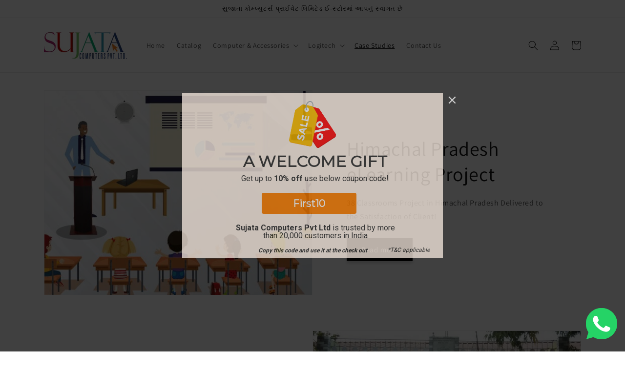

--- FILE ---
content_type: text/html; charset=utf-8
request_url: https://embedded.wishpondpages.com/lp/2714052/?parent_url=https%3A%2F%2Fwww.sujatastore.com%2Fgu%2Fpages%2Fcase-studies&embedded=true&deviceMode=desktop
body_size: 7244
content:

<!DOCTYPE html>
<html xmlns:fb="http://www.facebook.com/2008/fbml" class="popup">
  <head prefix="og: http://ogp.me/ns# fb: http://ogp.me/ns/fb# website: http://ogp.me/ns/website#">
    <meta charset="utf-8">
    <meta content="width=device-width, initial-scale=1.0" name="viewport">
    <meta content="notranslate" name="google">
    <link rel="canonical" href="https://www.wishpond.com/lp/2714052/reference" />
<meta itemprop="name" content="Popup" />
<meta itemprop="description" content=" " />
<meta name="description" content=" " />
<meta property="fb:app_id" value="515720611858523" />
<meta property="og:type" content="wishpond_pool_a:campaign" />
<meta property="og:url" content="https://www.wishpond.com/lp/2714052/reference" />
<meta name="twitter:url" content="https://www.wishpond.com/lp/2714052/reference" />
<meta property="og:title" content="Popup" />
<meta name="twitter:title" content="Popup" />
<meta property="og:description" content=" " />
<meta name="twitter:description" content=" " />
<meta name="twitter:site" content="@CampaignCards" />
<meta name="twitter:card" content="summary" />
    <base href="https://www.wishpond.com/lp/2714052/">
    <title>Popup</title>
    

    <!--[if lte IE 9]>
  <script src="//cdnjs.cloudflare.com/ajax/libs/respond.js/1.4.2/respond.min.js" type="text/javascript"></script>
  <script src="//cdnjs.cloudflare.com/ajax/libs/Base64/1.0.0/base64.min.js" type="text/javascript"></script>
  <script>
    (function(d) { d.className = d.className + " ie9orlower" })(document.documentElement)
  </script>
<![endif]-->



    <script>!function(t,e){"object"==typeof exports&&"undefined"!=typeof module?module.exports=e():"function"==typeof define&&define.amd?define(e):t.ES6Promise=e()}(this,function(){"use strict";function t(t){return"function"==typeof t||"object"==typeof t&&null!==t}function e(t){return"function"==typeof t}function n(t){G=t}function r(t){H=t}function o(){return function(){return process.nextTick(l)}}function i(){return void 0!==z?function(){z(l)}:c()}function s(){var t=0,e=new R(l),n=document.createTextNode("");return e.observe(n,{characterData:!0}),function(){n.data=t=++t%2}}function u(){var t=new MessageChannel;return t.port1.onmessage=l,function(){return t.port2.postMessage(0)}}function c(){var t=setTimeout;return function(){return t(l,1)}}function l(){for(var t=0;t<W;t+=2){(0,Z[t])(Z[t+1]),Z[t]=void 0,Z[t+1]=void 0}W=0}function a(){try{var t=require("vertx");return z=t.runOnLoop||t.runOnContext,i()}catch(n){return c()}}function f(t,e){var n=arguments,r=this,o=new this.constructor(p);void 0===o[tt]&&k(o);var i=r._state;return i?function(){var t=n[i-1];H(function(){return T(i,o,t,r._result)})}():S(r,o,t,e),o}function d(t){var e=this;if(t&&"object"==typeof t&&t.constructor===e)return t;var n=new e(p);return g(n,t),n}function p(){}function h(){return new TypeError("You cannot resolve a promise with itself")}function _(){return new TypeError("A promises callback cannot return that same promise.")}function v(t){try{return t.then}catch(e){return ot.error=e,ot}}function w(t,e,n,r){try{t.call(e,n,r)}catch(o){return o}}function m(t,e,n){H(function(t){var r=!1,o=w(n,e,function(n){r||(r=!0,e!==n?g(t,n):E(t,n))},function(e){r||(r=!0,j(t,e))},"Settle: "+(t._label||" unknown promise"));!r&&o&&(r=!0,j(t,o))},t)}function y(t,e){e._state===nt?E(t,e._result):e._state===rt?j(t,e._result):S(e,void 0,function(e){return g(t,e)},function(e){return j(t,e)})}function b(t,n,r){n.constructor===t.constructor&&r===f&&n.constructor.resolve===d?y(t,n):r===ot?j(t,ot.error):void 0===r?E(t,n):e(r)?m(t,n,r):E(t,n)}function g(e,n){e===n?j(e,h()):t(n)?b(e,n,v(n)):E(e,n)}function A(t){t._onerror&&t._onerror(t._result),x(t)}function E(t,e){t._state===et&&(t._result=e,t._state=nt,0!==t._subscribers.length&&H(x,t))}function j(t,e){t._state===et&&(t._state=rt,t._result=e,H(A,t))}function S(t,e,n,r){var o=t._subscribers,i=o.length;t._onerror=null,o[i]=e,o[i+nt]=n,o[i+rt]=r,0===i&&t._state&&H(x,t)}function x(t){var e=t._subscribers,n=t._state;if(0!==e.length){for(var r=void 0,o=void 0,i=t._result,s=0;s<e.length;s+=3)r=e[s],o=e[s+n],r?T(n,r,o,i):o(i);t._subscribers.length=0}}function P(){this.error=null}function O(t,e){try{return t(e)}catch(n){return it.error=n,it}}function T(t,n,r,o){var i=e(r),s=void 0,u=void 0,c=void 0,l=void 0;if(i){if((s=O(r,o))===it?(l=!0,u=s.error,s=null):c=!0,n===s)return void j(n,_())}else s=o,c=!0;n._state!==et||(i&&c?g(n,s):l?j(n,u):t===nt?E(n,s):t===rt&&j(n,s))}function C(t,e){try{e(function(e){g(t,e)},function(e){j(t,e)})}catch(n){j(t,n)}}function M(){return st++}function k(t){t[tt]=st++,t._state=void 0,t._result=void 0,t._subscribers=[]}function F(t,e){this._instanceConstructor=t,this.promise=new t(p),this.promise[tt]||k(this.promise),U(e)?(this._input=e,this.length=e.length,this._remaining=e.length,this._result=new Array(this.length),0===this.length?E(this.promise,this._result):(this.length=this.length||0,this._enumerate(),0===this._remaining&&E(this.promise,this._result))):j(this.promise,N())}function N(){return new Error("Array Methods must be provided an Array")}function Y(t){return new F(this,t).promise}function q(t){var e=this;return new e(U(t)?function(n,r){for(var o=t.length,i=0;i<o;i++)e.resolve(t[i]).then(n,r)}:function(t,e){return e(new TypeError("You must pass an array to race."))})}function B(t){var e=new this(p);return j(e,t),e}function L(){throw new TypeError("You must pass a resolver function as the first argument to the promise constructor")}function D(){throw new TypeError("Failed to construct 'Promise': Please use the 'new' operator, this object constructor cannot be called as a function.")}function I(t){this[tt]=M(),this._result=this._state=void 0,this._subscribers=[],p!==t&&("function"!=typeof t&&L(),this instanceof I?C(this,t):D())}function K(){var t=void 0;if("undefined"!=typeof global)t=global;else if("undefined"!=typeof self)t=self;else try{t=Function("return this")()}catch(e){throw new Error("polyfill failed because global object is unavailable in this environment")}var n=t.Promise;if(n){var r=null;try{r=Object.prototype.toString.call(n.resolve())}catch(e){}if("[object Promise]"===r&&!n.cast)return}t.Promise=I}var U=Array.isArray?Array.isArray:function(t){return"[object Array]"===Object.prototype.toString.call(t)},W=0,z=void 0,G=void 0,H=function(t,e){Z[W]=t,Z[W+1]=e,2===(W+=2)&&(G?G(l):$())},J="undefined"!=typeof window?window:void 0,Q=J||{},R=Q.MutationObserver||Q.WebKitMutationObserver,V="undefined"==typeof self&&"undefined"!=typeof process&&"[object process]"==={}.toString.call(process),X="undefined"!=typeof Uint8ClampedArray&&"undefined"!=typeof importScripts&&"undefined"!=typeof MessageChannel,Z=new Array(1e3),$=void 0;$=V?o():R?s():X?u():void 0===J&&"function"==typeof require?a():c();var tt=Math.random().toString(36).substring(16),et=void 0,nt=1,rt=2,ot=new P,it=new P,st=0;return F.prototype._enumerate=function(){for(var t=this.length,e=this._input,n=0;this._state===et&&n<t;n++)this._eachEntry(e[n],n)},F.prototype._eachEntry=function(t,e){var n=this._instanceConstructor,r=n.resolve;if(r===d){var o=v(t);if(o===f&&t._state!==et)this._settledAt(t._state,e,t._result);else if("function"!=typeof o)this._remaining--,this._result[e]=t;else if(n===I){var i=new n(p);b(i,t,o),this._willSettleAt(i,e)}else this._willSettleAt(new n(function(e){return e(t)}),e)}else this._willSettleAt(r(t),e)},F.prototype._settledAt=function(t,e,n){var r=this.promise;r._state===et&&(this._remaining--,t===rt?j(r,n):this._result[e]=n),0===this._remaining&&E(r,this._result)},F.prototype._willSettleAt=function(t,e){var n=this;S(t,void 0,function(t){return n._settledAt(nt,e,t)},function(t){return n._settledAt(rt,e,t)})},I.all=Y,I.race=q,I.resolve=d,I.reject=B,I._setScheduler=n,I._setAsap=r,I._asap=H,I.prototype={constructor:I,then:f,"catch":function(t){return this.then(null,t)}},I.polyfill=K,I.Promise=I,I}),ES6Promise.polyfill(),function(){window._s=function(t,e,n){var r,o,i,s,u,c,l,a,f,d,p;if(null==(r=window._s)._scripts&&(r._scripts={}),null==t){for(o in d={},c=window._s._scripts)p=c[o],d[o]=p.src;return d}return"[object Object]"===Object.prototype.toString.call(t)?window._s._options=t:"[object Array]"===Object.prototype.toString.call(t)?Promise.all(function(){var e,n,r;for(r=[],e=0,n=t.length;e<n;e++)i=t[e],r.push(_s(i));return r}()):(s=t,!1===e?null!=window._s._scripts[s]?null!=n&&(n?window._s._scripts[s].resolve():window._s._scripts[s].reject(new Error("script failed to load - "+s))):(f=null,a=null,u=new Promise(function(t,e){return null!=n?n?t():e(new Error("script failed to load - "+s)):(f=t,a=e)}),window._s._scripts[s]={promise:u,resolve:f,reject:a}):null!=e&&null==window._s._scripts[s]&&(window._s._scripts[s]={src:e,promise:new Promise(function(t,r){var o,i,s;return null!=(null!=(s=window._s._options)?s.loadScript:void 0)?window._s._options.loadScript(e,t,r,n):(null==(o=window._s)._head&&(o._head=document.getElementsByTagName("head")[0]),i=document.createElement("script"),null!=n&&(i.id=n),i.src=e,i.type="text/javascript",i.onload=function(){return t()},i.onerror=function(t){return r(t)},window._s._head.insertBefore(i,window._s._head.lastChild))})}),(null!=(l=window._s._scripts[s])?l.promise:void 0)?window._s._scripts[s].promise:new Promise(function(t,e){return e(new Error("script failed to load - "+s))}))}}.call(this),function(){!function(){var t,e,n,r,o,i,s;for(i=null,r=0,o=(e=[["Edge"],["Chrome"],["MSIE","Explorer"],["Trident","Explorer"],["Firefox"],["Safari"],["Opera"]]).length;r<o;r++)if(t=e[r],-1!==navigator.userAgent.indexOf(t[0])){i=(t[1]||t[0]).toLowerCase();break}(s=document.createElement("div")).style.display="flex","flex"===s.style.display&&"explorer"!==i||(n="no-flexbox"),document.documentElement.className+=" "+(i||"other")+"-browser "+(n||"")}()}.call(this),function(){}.call(this);</script>
    <script type="text/javascript" src="//cdn.wishpond.net/connect.js?merchantId=1823072&socialCampaignId=2714052&writeKey=4e6809cb4cf6" id="connectjs" onload="_s(this.id, false, true)" onerror="_s(this.id, false, false)" async></script>
    <script type="text/javascript" src="//d30itml3t0pwpf.cloudfront.net/assets/pages_v2r-8afdae5e4132f31139e4c9795374a55eb01a4ad7d83185de770c59bbfd78a8c1.js" id="app" onload="_s(this.id, false, true)" onerror="_s(this.id, false, false)" async></script>




      <script>
        window.disableWishpondPopupLoad = true;
      </script>

    <script>_s('connectjs', false);_s('app', false);</script>

      <script type="text/javascript">
        _s('connectjs').then(function() { Wishpond.LogoBar.start({"socialCampaignId":2714052,"campaignType":"popup","onWhiteLabelPlan":false,"poweredByDestination":"https://www.wishpond.com/signup?welcome_page=true"}) })
      </script>

      <link rel="stylesheet" media="screen" href="//d30itml3t0pwpf.cloudfront.net/assets/pages_v4_default-b26b3c7898a3d8d37b34203f8c33b4c979b30647c496589f2011bfe8e10358b1.css" />

    <link href="//fonts.googleapis.com/css?family=Montserrat%7CRoboto%3A300%2C400%2C500%2C700" rel="stylesheet" type="text/css" />

    <style id="wp-css">#wpcPage0 { background-image:linear-gradient(to bottom, #ffffff 0%, #ffffff 100%);max-width:534px;min-height:338px; }
#wpcSection_8101496 { background-image:linear-gradient(to bottom, rgb(100%, 95%, 90%) 0%, rgb(100%, 95%, 90%) 100%); }
#wpcSection_8101496 .wpx-container { min-height:338px; }
#wpcImage_2824879 { width:96px;z-index:10;top:16px;left:219px;height:96px; }
#wpcText_5609663 { min-height:42px;width:400px;z-index:20;top:119px;left:72px;transform:scale(1);transform-origin:0px 0px; }
#wpcText_5609663 .wpc-text { padding:5px 0px 5px 0px;font-size:14px;font-family:'Roboto', 'Helvetica', 'Arial', sans-serif; }
#wpcText_3501247 { top:162px;left:72px;width:400px;min-height:26px;z-index:30;transform:scale(1);transform-origin:0px 0px; }
#wpcText_3501247 .wpc-text { padding:5px 0px 5px 0px;font-size:14px;font-family:'Roboto', 'Helvetica', 'Arial', sans-serif; }
#wpcButton_9076704 { width:194px;min-height:43px;z-index:40;top:204px;left:163px; }
#wpcButton_9076704 > button { background-image:linear-gradient(to bottom, rgb(100%, 50%, 0%) 0%, rgb(100%, 50%, 0%) 100%);border-radius:4px 4px 4px 4px;color:rgb(100%, 100%, 100%);font-size:20px;text-align:center;font-family:Montserrat, sans-serif;font-weight:bold; }
#wpcButton_9076704 > button:hover { background-image:linear-gradient(to bottom, rgb(84%, 42%, 0%) 0%, rgb(84%, 42%, 0%) 100%); }
#wpcButton_9076704 .wpc-button__icon-container { margin:0px 10px 0px 0px; }
#wpcText_5882330 { min-height:42px;width:401px;z-index:50;transform:scale(1);transform-origin:0px 0px;top:263px;left:72px; }
#wpcText_5882330 .wpc-text { padding:5px 0px 5px 0px;font-size:14px;font-family:'Roboto', 'Helvetica', 'Arial', sans-serif; }
#wpcText_6571670 { min-height:24px;width:95px;z-index:60;transform:scale(1);transform-origin:0px 0px;top:308px;left:421px; }
#wpcText_6571670 .wpc-text { padding:5px 0px 5px 0px;font-size:14px;font-family:'Roboto', 'Helvetica', 'Arial', sans-serif; }
#wpcText_3572166 { min-height:24px;width:274px;z-index:70;transform:scale(1);transform-origin:0px 0px;top:309px;left:156px; }
#wpcText_3572166 .wpc-text { padding:5px 0px 5px 0px;font-size:14px;font-family:'Roboto', 'Helvetica', 'Arial', sans-serif; }</style>

  </head>
  <body>
    <noscript>
  <div class="script-error">
    <div class="alert alert-block alert-info">
      <h4>Javascript is disabled</h4>
      Sorry, but this page needs Javascript to run.
    </div>
  </div>
</noscript>

    <!--[if lte IE 8]>
  <script src="//d30itml3t0pwpf.cloudfront.net/javascripts/pages_v2_ie_disabler.js"></script>
<![endif]-->


    <div id="wp-html">

      <div id="wpcPage0" class="wpcPage wpcPage0 popup"><div class="wpc-page"><div id="wpcSection_8101496" class="wpcSection wpcSection_8101496 wpc-section"><div class="wpx-container"><div id="wpcImage_2824879" class="wpcImage wpcImage_2824879"><img src="https://d30itml3t0pwpf.cloudfront.net/api/v3/medias/14458023/image/opt/original/1576194513-0a68168e" /></div><div id="wpcText_5609663" class="wpcText wpcText_5609663"><div class="wpc-text"><div style="text-align: center;"><span style="font-size:32px;"><span style="font-family:montserrat,sans-serif;"><strong><span style="line-height:1;">A WELCOME GIFT</span></strong></span></span></div>
</div></div><div id="wpcText_3501247" class="wpcText wpcText_3501247"><div class="wpc-text"><div style="text-align: center;"><span style="font-size:16px;">Get up to <strong>10% off</strong> use below coupon code!</span></div>
</div></div><div id="wpcButton_9076704" class="wpcButton wpcButton_9076704"><button class="has-click-action"><span>First10</span></button></div><div id="wpcText_5882330" class="wpcText wpcText_5882330"><div class="wpc-text"><div>
<div>
<div style="text-align: center;"><span style="font-size:16px;"><strong>Sujata Computers Pvt Ltd</strong> is trusted by more</span></div>

<div style="text-align: center;"><span style="font-size:16px;">than 20,000 customers in India</span></div>
</div>
</div>
</div></div><div id="wpcText_6571670" class="wpcText wpcText_6571670"><div class="wpc-text"><span style="font-size:12px;"><em>*T&amp;C applicable</em></span></div></div><div id="wpcText_3572166" class="wpcText wpcText_3572166"><div class="wpc-text"><strong><span style="font-size:12px;"><em>Copy this code and use it at the check out</em></span></strong></div></div></div></div></div></div>
    </div>

    <script>
      _s(["connectjs","app"]).then(function() {
        window.wishpondApp = Wishpond.V2('#wp-html', '#wp-css');
wishpondApp.init({"id":2714052,"variationId":2969893,"title":"A Welcome Gift","shareUrl":"http://wshe.es/tN8S48x7","authorisation":{"type":"click_through"},"type":"popup","fileUrl":"","gaParams":"type=popup&mid=1823072&pid=1226","pagesVersion":4,"bookie":{"base":"https://bookie.wishpond.com/v1/social_campaigns/2714052","enter":"https://bookie.wishpond.com/v1/entries","poll":"https://bookie.wishpond.com/v1/poll","trigger":"https://bookie.wishpond.com/v1/triggers","referral_code":"https://bookie.wishpond.com/v1/referral_codes"},"variationVersionId":228981}, _wp('base').attr('href'));

new Wishpond.V2.Page(wishpondApp, /^\/$/, 0, {"slug":"","fetchURL":"https://www.wishpond.com/pages/v2r/2714052.json?index=0&variation_id=2969893","id":"58oocy00","name":"Main Page","checkoutSettings":{},"conversionTracking":{},"pageOrderIndex":0,"cache":{"guard":1768813898.5827622,"key":"pc:1285019:0"}});

new Wishpond.V2.Page(wishpondApp, /^participated\/$/, 1, {"slug":"participated","fetchURL":"https://www.wishpond.com/pages/v2r/2714052.json?index=1&variation_id=2969893","id":"58oocy01","name":"Thank You Page","checkoutSettings":{},"conversionTracking":{},"pageOrderIndex":1,"cache":{"guard":1768813898.5827622,"key":"pc:1285019:1"},"requirements":["participation"]});
wishpondApp.router.prefetchPages('https://www.wishpond.com/pages/v2r/2714052/pages.json?variation_id=2969893');
;
;
wishpondApp.analyticsTrackers.start("wishpondApp.safe('(function(i,s,o,g,r,a,m){i[\\'GoogleAnalyticsObject\\']=r;i[r]=i[r]||function(){        (i[r].q=i[r].q||[]).push(arguments)},i[r].l=1*new Date();a=s.createElement(o),        m=s.getElementsByTagName(o)[0];a.async=1;a.src=g;m.parentNode.insertBefore(a,m)        })(window,document,\\'script\\',\\'//www.google-analytics.com/analytics.js\\',\\'ga\\');        ga(\\'create\\', \\'UA-17899204-1\\', {\\'name\\': \\'Wishpond\\'});');")
        wishpondApp.component('wpcButton_9076704', {"actions":[{"type":"go_to_page","data":{"target":"next_page"}}],"countAsConversion":true,"entryClosedMessage":"Entry is currently closed"});
wishpondApp.analyticsTrackers.start("", false)
        wishpondApp.router.go();
wishpondApp.forms.autosubmit();
wishpondApp.startPopup({"frame":{"fullWidth":false,"scrollWithPage":true,"position":"center_center","animation":{"show":{"type":"fade","duration":500},"hide":{"type":"fade","duration":500}}},"overlay":{"disableBodyScroll":true,"styles":{"opacity":0.75}},"closeButton":{"id":"wp-close-1285019","styles":"#wp-close-1285019 .wpcss-close-popup { background-image:linear-gradient(to bottom, rgba(0%, 0%, 0%, 0) 0%, rgba(0%, 0%, 0%, 0) 100%);border-radius:25px 25px 25px 25px;color:rgb(100%, 100%, 100%); }","matPopupPosition":false},"logoBarStylesheet":""});


      }, function(err) {
        document.write("<div class='script-error'><div class='alert alert-block alert-info'><h4>A critical script has been blocked</h4> Please disable your adblocker or whitelist this page to continue.</div></div>");
      });
    </script>

  </body>
</html>
<!-- {"prefix":"PagesV2r/7b4ed8/1","version":20230523000001,"queries":1,"guard":1768813898.5827622,"generated":"2026-01-19T09:11:38.610+00:00"} -->
